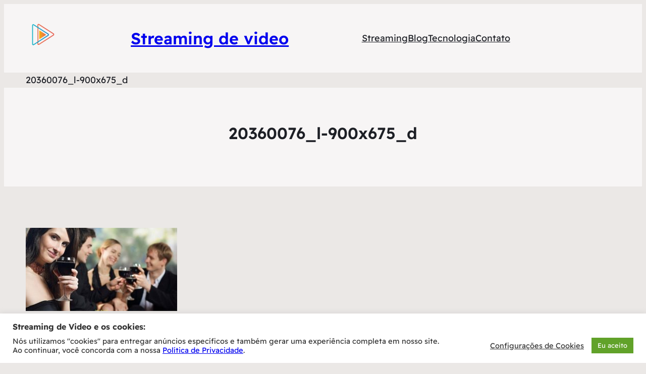

--- FILE ---
content_type: text/html; charset=utf-8
request_url: https://www.google.com/recaptcha/api2/anchor?ar=1&k=6LdiGT0rAAAAAP1kjJJS6wlFjqR4eti2uSN9DZJu&co=aHR0cHM6Ly9zdHJlYW1pbmdkZXZpZGVvLmNvbTo0NDM.&hl=en&v=PoyoqOPhxBO7pBk68S4YbpHZ&size=invisible&anchor-ms=20000&execute-ms=30000&cb=s349p5suejvp
body_size: 48721
content:
<!DOCTYPE HTML><html dir="ltr" lang="en"><head><meta http-equiv="Content-Type" content="text/html; charset=UTF-8">
<meta http-equiv="X-UA-Compatible" content="IE=edge">
<title>reCAPTCHA</title>
<style type="text/css">
/* cyrillic-ext */
@font-face {
  font-family: 'Roboto';
  font-style: normal;
  font-weight: 400;
  font-stretch: 100%;
  src: url(//fonts.gstatic.com/s/roboto/v48/KFO7CnqEu92Fr1ME7kSn66aGLdTylUAMa3GUBHMdazTgWw.woff2) format('woff2');
  unicode-range: U+0460-052F, U+1C80-1C8A, U+20B4, U+2DE0-2DFF, U+A640-A69F, U+FE2E-FE2F;
}
/* cyrillic */
@font-face {
  font-family: 'Roboto';
  font-style: normal;
  font-weight: 400;
  font-stretch: 100%;
  src: url(//fonts.gstatic.com/s/roboto/v48/KFO7CnqEu92Fr1ME7kSn66aGLdTylUAMa3iUBHMdazTgWw.woff2) format('woff2');
  unicode-range: U+0301, U+0400-045F, U+0490-0491, U+04B0-04B1, U+2116;
}
/* greek-ext */
@font-face {
  font-family: 'Roboto';
  font-style: normal;
  font-weight: 400;
  font-stretch: 100%;
  src: url(//fonts.gstatic.com/s/roboto/v48/KFO7CnqEu92Fr1ME7kSn66aGLdTylUAMa3CUBHMdazTgWw.woff2) format('woff2');
  unicode-range: U+1F00-1FFF;
}
/* greek */
@font-face {
  font-family: 'Roboto';
  font-style: normal;
  font-weight: 400;
  font-stretch: 100%;
  src: url(//fonts.gstatic.com/s/roboto/v48/KFO7CnqEu92Fr1ME7kSn66aGLdTylUAMa3-UBHMdazTgWw.woff2) format('woff2');
  unicode-range: U+0370-0377, U+037A-037F, U+0384-038A, U+038C, U+038E-03A1, U+03A3-03FF;
}
/* math */
@font-face {
  font-family: 'Roboto';
  font-style: normal;
  font-weight: 400;
  font-stretch: 100%;
  src: url(//fonts.gstatic.com/s/roboto/v48/KFO7CnqEu92Fr1ME7kSn66aGLdTylUAMawCUBHMdazTgWw.woff2) format('woff2');
  unicode-range: U+0302-0303, U+0305, U+0307-0308, U+0310, U+0312, U+0315, U+031A, U+0326-0327, U+032C, U+032F-0330, U+0332-0333, U+0338, U+033A, U+0346, U+034D, U+0391-03A1, U+03A3-03A9, U+03B1-03C9, U+03D1, U+03D5-03D6, U+03F0-03F1, U+03F4-03F5, U+2016-2017, U+2034-2038, U+203C, U+2040, U+2043, U+2047, U+2050, U+2057, U+205F, U+2070-2071, U+2074-208E, U+2090-209C, U+20D0-20DC, U+20E1, U+20E5-20EF, U+2100-2112, U+2114-2115, U+2117-2121, U+2123-214F, U+2190, U+2192, U+2194-21AE, U+21B0-21E5, U+21F1-21F2, U+21F4-2211, U+2213-2214, U+2216-22FF, U+2308-230B, U+2310, U+2319, U+231C-2321, U+2336-237A, U+237C, U+2395, U+239B-23B7, U+23D0, U+23DC-23E1, U+2474-2475, U+25AF, U+25B3, U+25B7, U+25BD, U+25C1, U+25CA, U+25CC, U+25FB, U+266D-266F, U+27C0-27FF, U+2900-2AFF, U+2B0E-2B11, U+2B30-2B4C, U+2BFE, U+3030, U+FF5B, U+FF5D, U+1D400-1D7FF, U+1EE00-1EEFF;
}
/* symbols */
@font-face {
  font-family: 'Roboto';
  font-style: normal;
  font-weight: 400;
  font-stretch: 100%;
  src: url(//fonts.gstatic.com/s/roboto/v48/KFO7CnqEu92Fr1ME7kSn66aGLdTylUAMaxKUBHMdazTgWw.woff2) format('woff2');
  unicode-range: U+0001-000C, U+000E-001F, U+007F-009F, U+20DD-20E0, U+20E2-20E4, U+2150-218F, U+2190, U+2192, U+2194-2199, U+21AF, U+21E6-21F0, U+21F3, U+2218-2219, U+2299, U+22C4-22C6, U+2300-243F, U+2440-244A, U+2460-24FF, U+25A0-27BF, U+2800-28FF, U+2921-2922, U+2981, U+29BF, U+29EB, U+2B00-2BFF, U+4DC0-4DFF, U+FFF9-FFFB, U+10140-1018E, U+10190-1019C, U+101A0, U+101D0-101FD, U+102E0-102FB, U+10E60-10E7E, U+1D2C0-1D2D3, U+1D2E0-1D37F, U+1F000-1F0FF, U+1F100-1F1AD, U+1F1E6-1F1FF, U+1F30D-1F30F, U+1F315, U+1F31C, U+1F31E, U+1F320-1F32C, U+1F336, U+1F378, U+1F37D, U+1F382, U+1F393-1F39F, U+1F3A7-1F3A8, U+1F3AC-1F3AF, U+1F3C2, U+1F3C4-1F3C6, U+1F3CA-1F3CE, U+1F3D4-1F3E0, U+1F3ED, U+1F3F1-1F3F3, U+1F3F5-1F3F7, U+1F408, U+1F415, U+1F41F, U+1F426, U+1F43F, U+1F441-1F442, U+1F444, U+1F446-1F449, U+1F44C-1F44E, U+1F453, U+1F46A, U+1F47D, U+1F4A3, U+1F4B0, U+1F4B3, U+1F4B9, U+1F4BB, U+1F4BF, U+1F4C8-1F4CB, U+1F4D6, U+1F4DA, U+1F4DF, U+1F4E3-1F4E6, U+1F4EA-1F4ED, U+1F4F7, U+1F4F9-1F4FB, U+1F4FD-1F4FE, U+1F503, U+1F507-1F50B, U+1F50D, U+1F512-1F513, U+1F53E-1F54A, U+1F54F-1F5FA, U+1F610, U+1F650-1F67F, U+1F687, U+1F68D, U+1F691, U+1F694, U+1F698, U+1F6AD, U+1F6B2, U+1F6B9-1F6BA, U+1F6BC, U+1F6C6-1F6CF, U+1F6D3-1F6D7, U+1F6E0-1F6EA, U+1F6F0-1F6F3, U+1F6F7-1F6FC, U+1F700-1F7FF, U+1F800-1F80B, U+1F810-1F847, U+1F850-1F859, U+1F860-1F887, U+1F890-1F8AD, U+1F8B0-1F8BB, U+1F8C0-1F8C1, U+1F900-1F90B, U+1F93B, U+1F946, U+1F984, U+1F996, U+1F9E9, U+1FA00-1FA6F, U+1FA70-1FA7C, U+1FA80-1FA89, U+1FA8F-1FAC6, U+1FACE-1FADC, U+1FADF-1FAE9, U+1FAF0-1FAF8, U+1FB00-1FBFF;
}
/* vietnamese */
@font-face {
  font-family: 'Roboto';
  font-style: normal;
  font-weight: 400;
  font-stretch: 100%;
  src: url(//fonts.gstatic.com/s/roboto/v48/KFO7CnqEu92Fr1ME7kSn66aGLdTylUAMa3OUBHMdazTgWw.woff2) format('woff2');
  unicode-range: U+0102-0103, U+0110-0111, U+0128-0129, U+0168-0169, U+01A0-01A1, U+01AF-01B0, U+0300-0301, U+0303-0304, U+0308-0309, U+0323, U+0329, U+1EA0-1EF9, U+20AB;
}
/* latin-ext */
@font-face {
  font-family: 'Roboto';
  font-style: normal;
  font-weight: 400;
  font-stretch: 100%;
  src: url(//fonts.gstatic.com/s/roboto/v48/KFO7CnqEu92Fr1ME7kSn66aGLdTylUAMa3KUBHMdazTgWw.woff2) format('woff2');
  unicode-range: U+0100-02BA, U+02BD-02C5, U+02C7-02CC, U+02CE-02D7, U+02DD-02FF, U+0304, U+0308, U+0329, U+1D00-1DBF, U+1E00-1E9F, U+1EF2-1EFF, U+2020, U+20A0-20AB, U+20AD-20C0, U+2113, U+2C60-2C7F, U+A720-A7FF;
}
/* latin */
@font-face {
  font-family: 'Roboto';
  font-style: normal;
  font-weight: 400;
  font-stretch: 100%;
  src: url(//fonts.gstatic.com/s/roboto/v48/KFO7CnqEu92Fr1ME7kSn66aGLdTylUAMa3yUBHMdazQ.woff2) format('woff2');
  unicode-range: U+0000-00FF, U+0131, U+0152-0153, U+02BB-02BC, U+02C6, U+02DA, U+02DC, U+0304, U+0308, U+0329, U+2000-206F, U+20AC, U+2122, U+2191, U+2193, U+2212, U+2215, U+FEFF, U+FFFD;
}
/* cyrillic-ext */
@font-face {
  font-family: 'Roboto';
  font-style: normal;
  font-weight: 500;
  font-stretch: 100%;
  src: url(//fonts.gstatic.com/s/roboto/v48/KFO7CnqEu92Fr1ME7kSn66aGLdTylUAMa3GUBHMdazTgWw.woff2) format('woff2');
  unicode-range: U+0460-052F, U+1C80-1C8A, U+20B4, U+2DE0-2DFF, U+A640-A69F, U+FE2E-FE2F;
}
/* cyrillic */
@font-face {
  font-family: 'Roboto';
  font-style: normal;
  font-weight: 500;
  font-stretch: 100%;
  src: url(//fonts.gstatic.com/s/roboto/v48/KFO7CnqEu92Fr1ME7kSn66aGLdTylUAMa3iUBHMdazTgWw.woff2) format('woff2');
  unicode-range: U+0301, U+0400-045F, U+0490-0491, U+04B0-04B1, U+2116;
}
/* greek-ext */
@font-face {
  font-family: 'Roboto';
  font-style: normal;
  font-weight: 500;
  font-stretch: 100%;
  src: url(//fonts.gstatic.com/s/roboto/v48/KFO7CnqEu92Fr1ME7kSn66aGLdTylUAMa3CUBHMdazTgWw.woff2) format('woff2');
  unicode-range: U+1F00-1FFF;
}
/* greek */
@font-face {
  font-family: 'Roboto';
  font-style: normal;
  font-weight: 500;
  font-stretch: 100%;
  src: url(//fonts.gstatic.com/s/roboto/v48/KFO7CnqEu92Fr1ME7kSn66aGLdTylUAMa3-UBHMdazTgWw.woff2) format('woff2');
  unicode-range: U+0370-0377, U+037A-037F, U+0384-038A, U+038C, U+038E-03A1, U+03A3-03FF;
}
/* math */
@font-face {
  font-family: 'Roboto';
  font-style: normal;
  font-weight: 500;
  font-stretch: 100%;
  src: url(//fonts.gstatic.com/s/roboto/v48/KFO7CnqEu92Fr1ME7kSn66aGLdTylUAMawCUBHMdazTgWw.woff2) format('woff2');
  unicode-range: U+0302-0303, U+0305, U+0307-0308, U+0310, U+0312, U+0315, U+031A, U+0326-0327, U+032C, U+032F-0330, U+0332-0333, U+0338, U+033A, U+0346, U+034D, U+0391-03A1, U+03A3-03A9, U+03B1-03C9, U+03D1, U+03D5-03D6, U+03F0-03F1, U+03F4-03F5, U+2016-2017, U+2034-2038, U+203C, U+2040, U+2043, U+2047, U+2050, U+2057, U+205F, U+2070-2071, U+2074-208E, U+2090-209C, U+20D0-20DC, U+20E1, U+20E5-20EF, U+2100-2112, U+2114-2115, U+2117-2121, U+2123-214F, U+2190, U+2192, U+2194-21AE, U+21B0-21E5, U+21F1-21F2, U+21F4-2211, U+2213-2214, U+2216-22FF, U+2308-230B, U+2310, U+2319, U+231C-2321, U+2336-237A, U+237C, U+2395, U+239B-23B7, U+23D0, U+23DC-23E1, U+2474-2475, U+25AF, U+25B3, U+25B7, U+25BD, U+25C1, U+25CA, U+25CC, U+25FB, U+266D-266F, U+27C0-27FF, U+2900-2AFF, U+2B0E-2B11, U+2B30-2B4C, U+2BFE, U+3030, U+FF5B, U+FF5D, U+1D400-1D7FF, U+1EE00-1EEFF;
}
/* symbols */
@font-face {
  font-family: 'Roboto';
  font-style: normal;
  font-weight: 500;
  font-stretch: 100%;
  src: url(//fonts.gstatic.com/s/roboto/v48/KFO7CnqEu92Fr1ME7kSn66aGLdTylUAMaxKUBHMdazTgWw.woff2) format('woff2');
  unicode-range: U+0001-000C, U+000E-001F, U+007F-009F, U+20DD-20E0, U+20E2-20E4, U+2150-218F, U+2190, U+2192, U+2194-2199, U+21AF, U+21E6-21F0, U+21F3, U+2218-2219, U+2299, U+22C4-22C6, U+2300-243F, U+2440-244A, U+2460-24FF, U+25A0-27BF, U+2800-28FF, U+2921-2922, U+2981, U+29BF, U+29EB, U+2B00-2BFF, U+4DC0-4DFF, U+FFF9-FFFB, U+10140-1018E, U+10190-1019C, U+101A0, U+101D0-101FD, U+102E0-102FB, U+10E60-10E7E, U+1D2C0-1D2D3, U+1D2E0-1D37F, U+1F000-1F0FF, U+1F100-1F1AD, U+1F1E6-1F1FF, U+1F30D-1F30F, U+1F315, U+1F31C, U+1F31E, U+1F320-1F32C, U+1F336, U+1F378, U+1F37D, U+1F382, U+1F393-1F39F, U+1F3A7-1F3A8, U+1F3AC-1F3AF, U+1F3C2, U+1F3C4-1F3C6, U+1F3CA-1F3CE, U+1F3D4-1F3E0, U+1F3ED, U+1F3F1-1F3F3, U+1F3F5-1F3F7, U+1F408, U+1F415, U+1F41F, U+1F426, U+1F43F, U+1F441-1F442, U+1F444, U+1F446-1F449, U+1F44C-1F44E, U+1F453, U+1F46A, U+1F47D, U+1F4A3, U+1F4B0, U+1F4B3, U+1F4B9, U+1F4BB, U+1F4BF, U+1F4C8-1F4CB, U+1F4D6, U+1F4DA, U+1F4DF, U+1F4E3-1F4E6, U+1F4EA-1F4ED, U+1F4F7, U+1F4F9-1F4FB, U+1F4FD-1F4FE, U+1F503, U+1F507-1F50B, U+1F50D, U+1F512-1F513, U+1F53E-1F54A, U+1F54F-1F5FA, U+1F610, U+1F650-1F67F, U+1F687, U+1F68D, U+1F691, U+1F694, U+1F698, U+1F6AD, U+1F6B2, U+1F6B9-1F6BA, U+1F6BC, U+1F6C6-1F6CF, U+1F6D3-1F6D7, U+1F6E0-1F6EA, U+1F6F0-1F6F3, U+1F6F7-1F6FC, U+1F700-1F7FF, U+1F800-1F80B, U+1F810-1F847, U+1F850-1F859, U+1F860-1F887, U+1F890-1F8AD, U+1F8B0-1F8BB, U+1F8C0-1F8C1, U+1F900-1F90B, U+1F93B, U+1F946, U+1F984, U+1F996, U+1F9E9, U+1FA00-1FA6F, U+1FA70-1FA7C, U+1FA80-1FA89, U+1FA8F-1FAC6, U+1FACE-1FADC, U+1FADF-1FAE9, U+1FAF0-1FAF8, U+1FB00-1FBFF;
}
/* vietnamese */
@font-face {
  font-family: 'Roboto';
  font-style: normal;
  font-weight: 500;
  font-stretch: 100%;
  src: url(//fonts.gstatic.com/s/roboto/v48/KFO7CnqEu92Fr1ME7kSn66aGLdTylUAMa3OUBHMdazTgWw.woff2) format('woff2');
  unicode-range: U+0102-0103, U+0110-0111, U+0128-0129, U+0168-0169, U+01A0-01A1, U+01AF-01B0, U+0300-0301, U+0303-0304, U+0308-0309, U+0323, U+0329, U+1EA0-1EF9, U+20AB;
}
/* latin-ext */
@font-face {
  font-family: 'Roboto';
  font-style: normal;
  font-weight: 500;
  font-stretch: 100%;
  src: url(//fonts.gstatic.com/s/roboto/v48/KFO7CnqEu92Fr1ME7kSn66aGLdTylUAMa3KUBHMdazTgWw.woff2) format('woff2');
  unicode-range: U+0100-02BA, U+02BD-02C5, U+02C7-02CC, U+02CE-02D7, U+02DD-02FF, U+0304, U+0308, U+0329, U+1D00-1DBF, U+1E00-1E9F, U+1EF2-1EFF, U+2020, U+20A0-20AB, U+20AD-20C0, U+2113, U+2C60-2C7F, U+A720-A7FF;
}
/* latin */
@font-face {
  font-family: 'Roboto';
  font-style: normal;
  font-weight: 500;
  font-stretch: 100%;
  src: url(//fonts.gstatic.com/s/roboto/v48/KFO7CnqEu92Fr1ME7kSn66aGLdTylUAMa3yUBHMdazQ.woff2) format('woff2');
  unicode-range: U+0000-00FF, U+0131, U+0152-0153, U+02BB-02BC, U+02C6, U+02DA, U+02DC, U+0304, U+0308, U+0329, U+2000-206F, U+20AC, U+2122, U+2191, U+2193, U+2212, U+2215, U+FEFF, U+FFFD;
}
/* cyrillic-ext */
@font-face {
  font-family: 'Roboto';
  font-style: normal;
  font-weight: 900;
  font-stretch: 100%;
  src: url(//fonts.gstatic.com/s/roboto/v48/KFO7CnqEu92Fr1ME7kSn66aGLdTylUAMa3GUBHMdazTgWw.woff2) format('woff2');
  unicode-range: U+0460-052F, U+1C80-1C8A, U+20B4, U+2DE0-2DFF, U+A640-A69F, U+FE2E-FE2F;
}
/* cyrillic */
@font-face {
  font-family: 'Roboto';
  font-style: normal;
  font-weight: 900;
  font-stretch: 100%;
  src: url(//fonts.gstatic.com/s/roboto/v48/KFO7CnqEu92Fr1ME7kSn66aGLdTylUAMa3iUBHMdazTgWw.woff2) format('woff2');
  unicode-range: U+0301, U+0400-045F, U+0490-0491, U+04B0-04B1, U+2116;
}
/* greek-ext */
@font-face {
  font-family: 'Roboto';
  font-style: normal;
  font-weight: 900;
  font-stretch: 100%;
  src: url(//fonts.gstatic.com/s/roboto/v48/KFO7CnqEu92Fr1ME7kSn66aGLdTylUAMa3CUBHMdazTgWw.woff2) format('woff2');
  unicode-range: U+1F00-1FFF;
}
/* greek */
@font-face {
  font-family: 'Roboto';
  font-style: normal;
  font-weight: 900;
  font-stretch: 100%;
  src: url(//fonts.gstatic.com/s/roboto/v48/KFO7CnqEu92Fr1ME7kSn66aGLdTylUAMa3-UBHMdazTgWw.woff2) format('woff2');
  unicode-range: U+0370-0377, U+037A-037F, U+0384-038A, U+038C, U+038E-03A1, U+03A3-03FF;
}
/* math */
@font-face {
  font-family: 'Roboto';
  font-style: normal;
  font-weight: 900;
  font-stretch: 100%;
  src: url(//fonts.gstatic.com/s/roboto/v48/KFO7CnqEu92Fr1ME7kSn66aGLdTylUAMawCUBHMdazTgWw.woff2) format('woff2');
  unicode-range: U+0302-0303, U+0305, U+0307-0308, U+0310, U+0312, U+0315, U+031A, U+0326-0327, U+032C, U+032F-0330, U+0332-0333, U+0338, U+033A, U+0346, U+034D, U+0391-03A1, U+03A3-03A9, U+03B1-03C9, U+03D1, U+03D5-03D6, U+03F0-03F1, U+03F4-03F5, U+2016-2017, U+2034-2038, U+203C, U+2040, U+2043, U+2047, U+2050, U+2057, U+205F, U+2070-2071, U+2074-208E, U+2090-209C, U+20D0-20DC, U+20E1, U+20E5-20EF, U+2100-2112, U+2114-2115, U+2117-2121, U+2123-214F, U+2190, U+2192, U+2194-21AE, U+21B0-21E5, U+21F1-21F2, U+21F4-2211, U+2213-2214, U+2216-22FF, U+2308-230B, U+2310, U+2319, U+231C-2321, U+2336-237A, U+237C, U+2395, U+239B-23B7, U+23D0, U+23DC-23E1, U+2474-2475, U+25AF, U+25B3, U+25B7, U+25BD, U+25C1, U+25CA, U+25CC, U+25FB, U+266D-266F, U+27C0-27FF, U+2900-2AFF, U+2B0E-2B11, U+2B30-2B4C, U+2BFE, U+3030, U+FF5B, U+FF5D, U+1D400-1D7FF, U+1EE00-1EEFF;
}
/* symbols */
@font-face {
  font-family: 'Roboto';
  font-style: normal;
  font-weight: 900;
  font-stretch: 100%;
  src: url(//fonts.gstatic.com/s/roboto/v48/KFO7CnqEu92Fr1ME7kSn66aGLdTylUAMaxKUBHMdazTgWw.woff2) format('woff2');
  unicode-range: U+0001-000C, U+000E-001F, U+007F-009F, U+20DD-20E0, U+20E2-20E4, U+2150-218F, U+2190, U+2192, U+2194-2199, U+21AF, U+21E6-21F0, U+21F3, U+2218-2219, U+2299, U+22C4-22C6, U+2300-243F, U+2440-244A, U+2460-24FF, U+25A0-27BF, U+2800-28FF, U+2921-2922, U+2981, U+29BF, U+29EB, U+2B00-2BFF, U+4DC0-4DFF, U+FFF9-FFFB, U+10140-1018E, U+10190-1019C, U+101A0, U+101D0-101FD, U+102E0-102FB, U+10E60-10E7E, U+1D2C0-1D2D3, U+1D2E0-1D37F, U+1F000-1F0FF, U+1F100-1F1AD, U+1F1E6-1F1FF, U+1F30D-1F30F, U+1F315, U+1F31C, U+1F31E, U+1F320-1F32C, U+1F336, U+1F378, U+1F37D, U+1F382, U+1F393-1F39F, U+1F3A7-1F3A8, U+1F3AC-1F3AF, U+1F3C2, U+1F3C4-1F3C6, U+1F3CA-1F3CE, U+1F3D4-1F3E0, U+1F3ED, U+1F3F1-1F3F3, U+1F3F5-1F3F7, U+1F408, U+1F415, U+1F41F, U+1F426, U+1F43F, U+1F441-1F442, U+1F444, U+1F446-1F449, U+1F44C-1F44E, U+1F453, U+1F46A, U+1F47D, U+1F4A3, U+1F4B0, U+1F4B3, U+1F4B9, U+1F4BB, U+1F4BF, U+1F4C8-1F4CB, U+1F4D6, U+1F4DA, U+1F4DF, U+1F4E3-1F4E6, U+1F4EA-1F4ED, U+1F4F7, U+1F4F9-1F4FB, U+1F4FD-1F4FE, U+1F503, U+1F507-1F50B, U+1F50D, U+1F512-1F513, U+1F53E-1F54A, U+1F54F-1F5FA, U+1F610, U+1F650-1F67F, U+1F687, U+1F68D, U+1F691, U+1F694, U+1F698, U+1F6AD, U+1F6B2, U+1F6B9-1F6BA, U+1F6BC, U+1F6C6-1F6CF, U+1F6D3-1F6D7, U+1F6E0-1F6EA, U+1F6F0-1F6F3, U+1F6F7-1F6FC, U+1F700-1F7FF, U+1F800-1F80B, U+1F810-1F847, U+1F850-1F859, U+1F860-1F887, U+1F890-1F8AD, U+1F8B0-1F8BB, U+1F8C0-1F8C1, U+1F900-1F90B, U+1F93B, U+1F946, U+1F984, U+1F996, U+1F9E9, U+1FA00-1FA6F, U+1FA70-1FA7C, U+1FA80-1FA89, U+1FA8F-1FAC6, U+1FACE-1FADC, U+1FADF-1FAE9, U+1FAF0-1FAF8, U+1FB00-1FBFF;
}
/* vietnamese */
@font-face {
  font-family: 'Roboto';
  font-style: normal;
  font-weight: 900;
  font-stretch: 100%;
  src: url(//fonts.gstatic.com/s/roboto/v48/KFO7CnqEu92Fr1ME7kSn66aGLdTylUAMa3OUBHMdazTgWw.woff2) format('woff2');
  unicode-range: U+0102-0103, U+0110-0111, U+0128-0129, U+0168-0169, U+01A0-01A1, U+01AF-01B0, U+0300-0301, U+0303-0304, U+0308-0309, U+0323, U+0329, U+1EA0-1EF9, U+20AB;
}
/* latin-ext */
@font-face {
  font-family: 'Roboto';
  font-style: normal;
  font-weight: 900;
  font-stretch: 100%;
  src: url(//fonts.gstatic.com/s/roboto/v48/KFO7CnqEu92Fr1ME7kSn66aGLdTylUAMa3KUBHMdazTgWw.woff2) format('woff2');
  unicode-range: U+0100-02BA, U+02BD-02C5, U+02C7-02CC, U+02CE-02D7, U+02DD-02FF, U+0304, U+0308, U+0329, U+1D00-1DBF, U+1E00-1E9F, U+1EF2-1EFF, U+2020, U+20A0-20AB, U+20AD-20C0, U+2113, U+2C60-2C7F, U+A720-A7FF;
}
/* latin */
@font-face {
  font-family: 'Roboto';
  font-style: normal;
  font-weight: 900;
  font-stretch: 100%;
  src: url(//fonts.gstatic.com/s/roboto/v48/KFO7CnqEu92Fr1ME7kSn66aGLdTylUAMa3yUBHMdazQ.woff2) format('woff2');
  unicode-range: U+0000-00FF, U+0131, U+0152-0153, U+02BB-02BC, U+02C6, U+02DA, U+02DC, U+0304, U+0308, U+0329, U+2000-206F, U+20AC, U+2122, U+2191, U+2193, U+2212, U+2215, U+FEFF, U+FFFD;
}

</style>
<link rel="stylesheet" type="text/css" href="https://www.gstatic.com/recaptcha/releases/PoyoqOPhxBO7pBk68S4YbpHZ/styles__ltr.css">
<script nonce="dAkkX7U2O_IPxQbrb_pRYA" type="text/javascript">window['__recaptcha_api'] = 'https://www.google.com/recaptcha/api2/';</script>
<script type="text/javascript" src="https://www.gstatic.com/recaptcha/releases/PoyoqOPhxBO7pBk68S4YbpHZ/recaptcha__en.js" nonce="dAkkX7U2O_IPxQbrb_pRYA">
      
    </script></head>
<body><div id="rc-anchor-alert" class="rc-anchor-alert"></div>
<input type="hidden" id="recaptcha-token" value="[base64]">
<script type="text/javascript" nonce="dAkkX7U2O_IPxQbrb_pRYA">
      recaptcha.anchor.Main.init("[\x22ainput\x22,[\x22bgdata\x22,\x22\x22,\[base64]/[base64]/[base64]/[base64]/[base64]/[base64]/KGcoTywyNTMsTy5PKSxVRyhPLEMpKTpnKE8sMjUzLEMpLE8pKSxsKSksTykpfSxieT1mdW5jdGlvbihDLE8sdSxsKXtmb3IobD0odT1SKEMpLDApO08+MDtPLS0pbD1sPDw4fFooQyk7ZyhDLHUsbCl9LFVHPWZ1bmN0aW9uKEMsTyl7Qy5pLmxlbmd0aD4xMDQ/[base64]/[base64]/[base64]/[base64]/[base64]/[base64]/[base64]\\u003d\x22,\[base64]\\u003d\\u003d\x22,\x22wogIGsKidMKPX1Anw4PCl8K1bMOlazQgUMOwacOWwoLCozc8YhZiw7N0wpfCgcK1w5k5AsOnIMOHw6IMw6TCjsOcwrxUdMOZXMOrH3zCksKrw6wUw4l9KmhYYMKhwq4yw7Y1wpcAd8KxwpkMwolbP8ONC8O3w68hwq7CtnvCgcK/w43DpMOdKAoxfMOJdznCucKOwr5hwrPCmsOzGMKzwoDCqsODwq0dWsKBw7MIWTPDnA0YcsKOw6PDvcOlw543Q3HDgCXDicONb2rDnT5/bsKVLF3DkcOEX8O5D8OrwqZ6FcOtw5HCrcOQwoHDog57MAfDlQUJw75Ww7AZTsKCwq3Ct8Kmw6gEw5TCtSgpw5rCjcKAwrTDqmAwwopBwpduMcK7w4fChyDCl1PCtMOBQcKaw7HDvcK/[base64]/[base64]/DoBAGwrXDssOzw6Ipw7LDp8OTBcOBDi1JwrjCqy/[base64]/DiyoNwr99wo1ewqlCwrLDl2bDv3rCg2VPw6zCm8OxwpnDmXXCqsOlw7XDgEHCjRLCsSfDksOLYFjDnhLDn8OUwo/ClcKHCsK1S8KEMcKENMOaw7HCqsOpwqPClUYJABUdZ0Z3XsOeLsOyw7LDgMObwqdlwoHDm1Y5A8KARRRBDsOEU3Nbw6IFwqMKLMK+UcOZKMOEUcOrF8Kcw6E/Yi7DvcOLw4kNSsKHwqhbw7XCvXHChsOlw47DgsKJwo7DrsOhw5Q9wrhzIsOTwrdDUiPCucO/GsKjwoszwpLClnbCtcKtw63DlgfClsKJfg4KwprDqic7aQlNSTpiSxhEw7nDkF1bKcOABcKvDR41S8Kyw4TDq3EXaHLChSxFQz81E0vDs1DDiCTCoyjCgsKfJMOkQcKvI8OhbcOPSD4rMC1PTsKOIlQkw5rCusOHR8KDwoNew7sjw6/[base64]/CjMOpYsOXCsO2HxTDmnocw7JKw6vCpcKoOsKOw4/DlQxAwrbCnsOqwpcJRB7Cm8KQWcOswqbDol3DqRhvwpcGw78Zw40xeCjChkpSwpDCqMKrc8KAOkvCn8Kiwocnw67DvQh1wqhleCrDpEDClnw/wocbwrojwptdSyHCtcOlw6phbE1xDlwaZwFyeMOyIAQmw5kPw4bChcOdw4c/NEwBw6sVJn1XwrfCvcK1LHTDkApfS8KUFHZce8KYw6fDocOzw7gFGsKvKW9iPcOZc8Orwp9hdcKNU2bDvsKPw77CkcOmJcOqFB7CgcKjwqTDvDPCosOdw45Bw79TwpnDnMKXwponFDdTSsKZw7UOw4nCpAw8wogIdMOjw7Mswr0oUsOkfMKaw4DDkMK/acOdwohXwqHDosK/[base64]/woEVUcONw7PClkPDhMOyw7sDwozCmkPDkjIWbRTCpXEafsKyHcKACcOwUMO7PcOwamrDlsK3F8OOw7PDqsK/[base64]/CvMKlC0dHwqTDm8Ozdxs3w7l7S8OMwpvDk8Opwpk7wopIw7/Cu8OKP8KxNT8DHcOzw6c6wrXCt8KhVcOKwpfDrQLDhsKGTsKKcsK0w6xow4DDii4lw5/Dk8OMwojDl1HCtMO8QMKfKFRgGhg+fzFDw4VTQ8KNCMOEw6XCisOhwrDDgQPDrsKcDEvDpHrCmsOBwpJIHjwQwqtCwoNgw4/CosKKw5jDi8KSIMO7EWZHw6sowp8PwpYqw7/DmsKGLRzCqsOQPmbCkGrDoy/Dt8OkwpTCg8OvUcKEScO5w5kdNMOLLcK8w7w3Yl7DhWXCm8Ofw57Dm0Q+JcKxw5o+aWAfb20uw5fCm0fCuX4ANEfDtX7Dm8Kpw4XDt8Ojw7DCkl5LwqvDi3fDr8OLw4LDgl9Hw6lsL8OYw5TCp0Y2wpPDhMOUw51XwonDn17Djn/DjmrCssOfwonDgzTDqsOSIsKNZCPCs8OiT8KLBVJVaMKlZ8KRw5XDjcKEdsKCwqzCk8KYdcOFw6tZw4bDlMKew4d2C2zCrMKnw4tSZMKeeHrDncKpFhrCgB0re8OSPX3Duio+WsOJC8OgfcKPVGw/f0gbw6bCjkIpwqMoBMOZw6XCksKyw7Vhw5VBwprDpMOhCsOdwp82di7CvMO6GsOZw4hPw4wCwpHCsMOLwokMwqTDisKdw6Znw5LDqcK3w4zCmcK9w61+BHXDvMO/LMOxwpTDg3JrwoHDkXRNw60Lw50OccKHw4YFwq9rw7HCoU1zwqLCm8O3UlTCqhA0CTctw6BxbsO/[base64]/[base64]/Cggc0fcK7MRRuWmTDgMKuDDMYwobCiMKqB8OSw5XCggQLR8KYY8KFwr3CsGwRRljCsSYLSsO5F8K8w4V4KzjCpMO8EnI0W1t/WhkYGsOnAT7Dl27Dv2sXwrTDrnB8w71Uwo3CmkXDo3NOJmbDpMOAGGHDiG8yw6TDnDDCocO+T8O5HQF/wrTDvnrCvWlwwrvCpMKRAsOWEMODwqTDisOfWndvGEPCt8OpNynDm8KTFsKKWsKUUBPCn2R5w4jDtD/CnVbDkmIGw7fDncKEw43Djn5VGsOUw4sSLAgRwrp/w5oGOcOLw4YvwpwoLkd+wpFMVcKfw5zCg8Oew6gwCsKKw4XDjsO4wp58EX/[base64]/DvEojwoE7w7sReVI8fcKvw6Nrw6dHe8KWw7IOG8K4BMKaFgrDscOfaQYSw6TCgMO6JAsAFRzDjMOtw6pJIB4Ww7AYwovDusKBdsKjw4Axw4fClGnClsO3w4HDl8KgWcKafMK5w6TCmcKrRMKAN8O1wozDtGPDln/CthFOCzbCusOXwonDk2nCg8Oxw5wGwrfCtk8BwoTDsCIXRcKTJ1LDth3DkQ3CkBrCpsK5w7sGbsKva8OED8K3ecOjwqjCkMKJw7hDw4ldw6I4TG/DpDXDmcONRcO3w4AGw5TDt0rDtcOqKUMSMMOmG8KzFWzCgcOnEx8AZMK/wqUNMFvDuQpPwodFKMK4ECR0w4nDt13ClcOIwoFuOcOvwofCqlE3w4VjcMO+LRzCn2vDrF8MbRXCtMOQw5/CiD8HO1gQP8KRwpcrwrRyw4vDqWoQLSrCpCTDnsKmayzDlsOtwphuw7Qxwo4Wwql8WMKXRFxfbsOIwq3CtHY+w6TDr8O0wpV3csKxBMOGw51LwonCng3Ck8KGw5/Cg8Kawr9gw4TDjsKVc0RIw6vCqcK1w64eacOMRx8Vw6knTE7Ck8OHw6hAAcOsaD0Mw7/Dp1A/TTYrLsOrwpbDl0pew5snV8KjAMOYw47DiHnDkHPCuMObV8K2SDvCvsKcwovCiHE2wrdVw64/KMKRwpUjdxDCuU9+cTNQRsKgwrvCq3swUVoxwrHCq8KMcMOlwoPDoCDDmEjCsMOTwq0mSXF3w5c6CMKOGcOFwpTDigcvV8KewrZlQ8OgwqfDjAHDi0jDnmo9csOrw74/[base64]/DmsO0wqAwfXfCtcK6SjJUwqslwoAXw6rDn8KnagFswprCg8KpwrQ2FXjDkMOVw57CgWBHw43DlMKsGUVzXcOHC8O0w6HDsgXDhsOOwrHCusOfFcOcQMOmBcKRw4/DtFLDtHcHwp7CoFUTEzx+wqIVVG0mwqHCg0nDscKRMMOQd8KMbMONwrHClcKdasO3wq7Co8OSYMKyw6PDn8KaEz3DjyzDgyfDiQhgdQsbwrjDnC7Cu8OCw6PCsMOrwrZiNcKOwpVHEDd/woZ5w4N1wrXDu10MwqbCrBMpMcO0wpHCsMKzcU/ClsOeJMOKHsKBMBkARnDCtcKQecOGwoN7w4vCmBoowo4yw4vCkcKwdnpESC4bwqHDkV/CpUXCngzDm8OGM8Ogw7PCqgLDj8KCWzzDrEdAw7ICGsKRwqvDvsKaFsKcwovDu8KhGSLDnUXCjB/Dp1fDgDFzw4YSRcKjXcKKw6p9TMKVwpTDusKQw4g7J2rDlMOhJGdBL8O3ZcOoVjnCjEjChsONw5AANl3CmABNwpJeN8OHa01VwqfCocORB8O2wrzCml4HUcKuV1sZacKTZT/ChMK/SW/DmMKpwoxcTsK5w7LDucOpE1IlRAnDp3k7f8KfRDjCpMO1wqXDjMOgPMKpw4tDScKWXsK3fEEzDB7DnAl5w6MAwoDDq8KGF8OST8OuAnp0J0XCvSQpwoPDo0vDhjxPcWguw55Xc8KRw6BbVVfClcOyZcOvZcOiF8KLAFd8Yx/DlVPDpsOaUMK0YMOow4XCsB7Cn8KrUC0KLHTCh8K/UzUTMjU2YcKJw5TDkgjCkGXDoR4UwqsewqDDnQfComphWcOUwq7DqBvDvsKabzDCnC1NwpPDjsOBw5U9wrs1XcK7wofDi8OCK1lUdBnCjScbwrA/woUfMcOKw5HDpcO4w7wCw58EBTwHa0vCj8KpDRLDhsO/[base64]/wrHCgMOUw51tQSPCgMOhwq4nGsKTawQWDsKMPGJKw65hL8OaVDBOV8OSwpp8FcKPXDXCn2wFw4Vfw47DjsKmw77Cql3CiMK4NsKSwpbCk8KLWCrDl8K+wobCpCrCsWI4w6bDhh5fw7RIYjrCoMKYwpXDp2TCj3DDgsONwqhpw5o/w6U0wqYKwp3Dtj4eX8OKSsOBw57CoGFfwrl+wrUDF8OhwqjCvg/[base64]/DoMOlwpYmwqlJwrkWw7HDnMKhwoTDpVLCvG5/w61UXMOCUETDosK+N8OOFFXDsg8twq7ConrCrcKgw6LCrHhpICTCh8O2w7hVesKlwqNhwqHCryfDgC1Qw4Ibw41/wrbDvipsw4oFO8KXXVxvfB7DscOiSg3CnMO/[base64]/WgzCllTCnsOnw4vDuSDCpxs+w5otF3jDhcKXw5zDh8O0R03Diz/Dg8Kvw6bDhHo3W8Kzw45Iw5/DkTnDo8K4wqkywpcWdXvDjU0kTR/[base64]/[base64]/FmBRw4XDmcKwwpF6DHrCkzXCkX7DtnNiFBfDqRLCgsKmZsOuwr8zVhQnw4w2FnXCgD1TISASAD9rGSsWwrkNw6Z5w5BAIcKaCcOiU23CrCh+IzLCl8OYwqrDl8ONwp19c8OoNR3CqHfDrmV/[base64]/[base64]/Drm8KHMKsw5jDq8KoNAUaDm/Cg8OCW3TDmsOxcsKtwonCmRUlDcKnwql6BsOEw7wCVsKBVcOGbksjw7bCksO8wp3Dllg3woYGwrfCrQPCr8KGPgQyw4R7w5AVXBfCo8K0URHClmg4wrBfw5ghY8OMSBc/w4LChcKYFMKLwpZLw7JMLDEtShzDlXcSAMOmWT3DusOzQsKaCk1KBsKfCMOmwp/CmwPDucOGw6V2w4RIeWRYw6PCtCE/[base64]/Do8OOYQd5w6LDvsOfwoxlw7fCn8O4w47Dr8K0InvDomDChk/DlXfCg8KtPW7DvWknZsOfw4g1DMOfWMOfwo4Zw5DDpUbDjz4Xw4XCh8OHw48mRsOpZzoFAMOOM3TChRbDhcOxUyc+XsKCezgCwrtoYmnDqmgeKSzDocOiwrQYaV3Cu0jCpW3DpGwXw4dUw5fDtsKpwqvClsKhw5rDkVTCucKKI1PCi8OafsK/w5I9SMKRQsOfwpYfw7A4Jz/DpA3DkncFZcKPQETCiRbDq1EraBRew4UFwoxkwpoJw5vDgEDDk8OXw4oAY8OJAULClxURw77ClMO4WWVVdMO3GcOdW1/DtcKPSidvw48ZFcKDcMKxH1pnL8Ogw4XDk0Bywrs9woTDknjCuDfCgD4LbmPCpcONwpzChMKVbhjCs8O5UC4kHWQVwo/CiMKrOsKKNSnCqcObFRVBeyQAw6xJccKJwofCnMOewoZEQMO+OjAJwpbChBVCdcKsw7PCn1k7RwFiw7LDpMOFKcOzw4TCpgp/R8K1RVLDtV3Cu1s0w4gqCcOVZcO3w6PDoWPDi1c+FsOYw7NsMcO3wrvDocKKwrg6G28Hw5PCtsOiRVNwDBzDkhI/ScKbVMKaBAB2w7zDjl7DscKEeMK2asOiM8KKb8KSdcK0wp91wos4OQLClVgADEfCkQ7DvAxSw5I8NnNmSzlZaC/Cg8OOWcO7H8OCw4XDmQHDuD/CrcO0w5rDonIWwpPCo8OPw4hdIsKqMsK6w6jDpDzCqFPDlTAIQcKobk3DghtxF8Krw6QSw6l7OcK6eBFgw77ChH9FZho1w6DDicKePG/CicOTw5jCj8OCw4oEX1Z/wonCvcK9w4RHIsKDw7zDocK/KMK4w5fCuMK7wqzDrEQwM8Ojwod9w6cUFsO4wprCv8KqNSzDncOrXCXCpsKPOzDCicKcwobCr2rDkBjCr8Ovwq1kw6LCgcOaKWPDtxbCqXnDnsOZwqfDkFPDjmkNwqQYP8O8e8Oew4LCpjDDvh/DmR7DtgpqGnlXwrAEwqvChwIsbsOUIcOFw6lOezgUwrxGRXTDlgTDncO1wr/Dl8K1woQIwpd4w74MbMO/woQCwoLDkMOew7Mrw7XCn8KZeMO1W8O7HcO2HjY/wpQ3w59gecO1wosgQC/DksK+I8KqTyPCo8OMwp/DhizCncKmw6UPwrY5wpokw7LCoygnAsKEbn9QK8KSw5lYNDYEwpfChT7ChRl8w6HDlmvDlU/CtGMAw6V/woDDnXgRBkrDiynCtcOow65Hw5M2H8Kcw6bDslHDmsO/wq53w5fDrcOlw47CuALDisKowrs4dsOpYA/[base64]/DocOgwqVgVsKLWxVgwqR+wrfCg8Osw5VsXV8TwqDDpMOdO8Otwo/CisOtwqFawpotHyJZPC3DiMKIZUbDusKAwo7CgmvDvBXCiMOzfsKKw7UEw7bCsUhsZAAxw7zCtSrCm8KBw5XCt0cvwp8gw7liTMOiwpvDs8OHEMKiwpNnwqsmw5AJTHB0ABbCuHvDt3PDhMOeNsKUHgcqw7BQN8OqLRJVw7nDg8KdSGrCosKkGWBOfsKcVsODBU/Drj9Iw4ZpKmnDiAFRSWrCp8KwAcOxw4HDuncpw4QOw7EZwqTDqxcAworCocK6w5NhwpnDssKyw6tRfMOfwpzCvB0iYcO4HMOlBUc/w5JASRHCgsKnfsK/wqQOZsKVHyTDll7Ck8KQwrfCs8KGwqp7DsKkfsKfwq7DicOBw6hOw5/[base64]/WH7DpMKfd8OfIMORFzZaFcOLacKfBmRrKwvDhMOGw4dGYsOoQxM0Imglw4jCl8OGckvChDXDjQPDtAnCm8KpwqIaI8KOwp/Cv3DCs8OFUBDDvQtHcBJiFcO5LsK7cgLDiRECw40+AwjDtcKRw47DkMORKV1Zw5LDk1wRaA/CuMOnwrvCocOGwp3Do8OUw5DCgsOLwodqMGTDrMOJaHAyCcK/w5YIw4PChMKKw5rCvRXDkcKYwo3CrcKkwpwAYcKbBHDDkcO1QMKHa8Ojw5/DszxwwolJwr0qS8ODVBrDl8K3wr/CjTnCuMKOwojCoMOpEiANw4jDocKmwpzDiHF+w4Ncb8KOw7sjO8OlwqV/wqF6SnBGIWjDqCJDRn4Rw4Z4wprCpcK3wq3DvVZHwo1qwpYrEGlwwpLDvsO/d8O7f8KWKsKoSm9Bwrljw5DDm3vCjSnCqVstJ8KAwqZtIsOrwpFZwqDDqHTDoF0nwo/DosKLw5LDiMO2DMOBw4jDosKOwqw2R8KcaxFawpXCl8KOwpvDhWoFJBI9EsKbDEzCq8K1aQ/DkMK6w6/Dm8Kgw6jClsObDcOew53Du8KgQcKbRMKowqMGAkvCg21PLsKEw6vDisKWc8OdXcOcw4UbEU/CjSnDnxVgfQN9WgV3I3shwrJdw5spwqbClsKbM8KDwpLDnWVvWVUcXcKxVQjDvsKLw4TDkMK+aVHCocOaCCnDocKoDiXDvRFmwq7CsHIywp7DsTplNEnCmMOJUCpeSiVXwrnDkW1QIhc6wqxvN8OSwqUXU8O3wosHw5ofXsOdwq/Dll0dwr/DiHfCnMOIWDrDusKlUsOLXcOZwqTDoMKEJkohw7DDuTpeNcKJwoAJSR3Drx8Yw41hGGdSw7XCgm8FwqrDgMOZDcKkwq7Cm3TDsHk/w4bDryJoLj9cA2zDiT1zEsOZRh3DmsOcwr9WbgFhwrc/wow/JGzCoMKMfHp6F0A5wqnCm8O0NgTCp2LDtkcKVcKMeMKQwoQWwo7CpcOTw7/Cu8O8w5pnPcKywp91GMK7wqvCtxvCgsO9wq3CvFldw43DmULCsibCrcOueivDgjhHw4nCqBolw7nDksKEw7TDoSnCgcO4w4cDwprDqHDCicKjKR8Bw5HDizrDgcKme8KrScK2ORzCmXpDT8ONU8OFBB7CvMO7w5NCWGPCtGp4QMK/w4HDmMKdW8OMP8OiFcKSw6HCuVPDlALDvMKiWMKCwpR0wr/DlBJAWR/DulHClAlIEH99woLDiHLCrsOjMxvCpcKmJMKxUsKlc0fCssK/w77DlcKXFSDCqG3Dr2I2w7vDvsKVw5zCi8Oiwod2Q1vCjsK4wosuB8Ocw6bCkhbDisOnwovDrGhbYcOtwqJ5JMKdwojCu1p2EVHDuHsHw7nDhMK3w4kAVDrCpQx4w6HCmHIDe23DuHtLSsOQwr5/[base64]/DizHCvQXDo8K8QSYuwqXCncONVjHDpsKDRcONwr8YacOSw6w2Q2cnWBYKwpTCt8O0XcKfw4PDu8OHVcOrw4ZLK8O/LkLCsGDDqTbCu8KRwpDCpBUbwpRlKsKdMsKXEMKzNsO8dxvDqsOWwo4EDBHDkAZ/[base64]/Cu8KyCifDr8KmVsO2AsKvBHPDpMOKwpzDqE4PdS3DlcKlX8OXwpUfQyjDrVtgwpnDvw/ComXDuMKKT8OJE1vDvDrCswPCm8Kcw63Ct8OOwqjDkgsPwo/[base64]/DhcOHQW5fw6ETwps8w6gaw6AaQcKKwrPCuj5eCMOSKMOrw4zCkMKeEzLDvnTDg8OjRcKKPF7Dp8O4wqrDgsKDRUbDkRwkwroXwpDCgGF9w4oqGwLDlMKyM8OVwp/[base64]/DpyPCkU/DumHDk13ChsOCw5LCpsK5w5ISw73DgXHDlsKoOQ9xw6QzwoDDvcOqwobChMOdwoxuwqTDscK7CnHCvGXDiH52DMOqR8OaAlEmMwzDtXI6w7oTwpHDt0o8wrk/w4xiKRPDtsKPw5/DmcOJEsOfH8OML0DDrVDDhUbCoMKBdkPCnsKYGgcGwofDoGHCtcK3wpHDoB3Cj2YBwppFDsOqSVB7wqo1IgDCuMKBwrtow40xeifDrFZ+wqIXwpnDsUvCoMKmw4JKCh7DsBjCisKjC8Kqw5t3w6AAD8Otw6fDmE/DpADDj8OzZMOAb2/DmAQNAcOQOVI7w4bCrMOcTR7DtcKLw6tDQg/DrMKzw7nDjsKkw4RRQl3CkRXDmMKkPCdWT8OeE8Omw43CqcK8RWgjwoUiw7XCisOIecKaAcKpwrAODxrDr0AUasOjw6VXw6LCtcODZ8K4wqrDhidCD3TDgMOew77DsxfChsOkbcOCdMOqfRPCtcOnwpjDtMOUwofDk8KnLRfDnj95wrocacK/Z8OVRBzDnHQmfD87wrPCjhULVBk/JMKtAsOcwqk4wodPe8KsIm/DmkXDscKteUPDhTN0GMKLw4XCtkfDusOlw4puWRDCjMODw5nDqUIQwqXDh1bDusO4w4nCsSbDmmfDj8Kow5NuBcO8Q8Oqw6w4GknCsRB1WsOiwoIFwp/DpUPDkXvDkcOZwrLDr2rClMO8w7HDn8KOSScXC8KZwqfCssOrTWbDh1PCvcKLd3rCrsKzdsOowrrDhlHDuMOYw43Coy5Qw4pYw7vCpMK2wpHDuzZTfmvCi33CocKqecKCLgRrAiYMdcKawqldwpTCnV8yw5ldwpVDLkJew4IyBy/[base64]/DgD1CJVxJw4Q4wp3DlsKTwrDCr09Ywq17w6bDuE3DmMOrwrcybsOjNRbChmkJWFfDgsOnI8KIwpBeAU3DlCI8bsOpw4jCpMKbw4XCosKzwqPCjsOTcQnCncKDacKcwq/ChwMeXsO1w6zCpsKPwqfClkTCj8OrMih9ZsOANcKvUS5OQ8OiPwfCgsKoEE47w4saWmlXwoLDg8Omw6fDosOebzdBwqAhw6o7w4bDsyopw5oqwqnCo8OtaMKCw77CqGTCs8KFP0wIX8KFw7/CiHs+STnDmjvDnXxQwpvDsMOCeB7DlgU0AMOWwqPDtEPDt8OFwphlwoNeMgAAB3hcw7bCr8KIwr5vT2XDvT3DqsOtwqjDvyjDrsOqAQbDj8KRFcKIU8Kfwo7CjCbCncKZw6vCnwfClMORw6bDusO3w4pVw5MDfcO1DgXCmMKDwpLCpXLCvMOKw4/DvHoaNsODwq/DihnCkSPCr8KyHRTCuh7CpsKKHXfCrnIIc8KgwpLDiyo5Xg3CjcKyw6pJfVcqwqHDnhjDi0pMDEFgw7LCqgYeR1xaPybClnJ/w5zDgHzCnwLDncKdwqDDri88wqBsdsOrworDk8KvwpTDvGc0w7Eaw7PDlMKDW0Rewo7DrMOWwpPClw7CrsOeORhcwo1/[base64]/VDhYw6QIwpdUJMKMTCvCnMOWw5vCqAc7AMOLwqM/[base64]/CrxsPw6B/wrLDqcO7BULChWwoCX7CusKpwrc1w7jCgCjDicO0w5XCr8OVIHoTwqVfw7EMNMOMf8KMw6DCjsOjw6rCsMOzw6ooRkXCuFdRK0huwrl9AMKxwqZbwohmwpzDpcO6aMOoWwHDh1/CmVnCssOnOmcIw7vDt8OuSWrCo0IWwrXDq8Ksw6bDhgoywqRgXWjDvsORwrRBwo9rwp0TwoDCqBnDhMOlXgjDnloOO3TDp8Oxw63CjMK6eAhdw7TDn8KuwrVww6VAw5dFYWTCow/DmMOTwqPDrsKUwqsPw5DCsVbChxVFw7zDh8ORV0Jpwo81w4DCqE0qXMOBVcOCd8ODScOuwr7DvEjDp8Orw7fDnlQVFMK7D8OXIEDDtC1wY8KudsK8wobDhnBCdhbDjMK/woPDnMK1wowyDx3DiCnCoVkdHVVrwqB4ScOqw4PDncKSwq7CuMOCw7HCmsK1bMKQw4ZQAsKfPlM+Y1rChsOhw4N/w5sKw7UHWcOCwrTDgQF2wqgaT1ZpwqUTw6dOG8K0X8O9w57Dj8Ohw7VLw4bCqsKrwrDDvMO/YSjCrR/DvU1gUjBvN0TCu8OPIsKvfcKfL8OTP8O2RcOLGsOywpTDsi0hGMKbfD4kwqfCuUTDkcKswpnDoSfCvg96w5onwrLDp14Iwo7Dp8K/w7PCtjzDvVLDj2bCq1QUw6vCvE0RN8KPaDLDksOICcKEw6jCqw0XWMKAHUHCuUfCphAlw6ppw6LCrxbDhnvDmW/CrWlXTcOsGMKlIMOpWHLDr8O4wrlewofCicOTwonCjMONwpTCmcOLw6jDv8Osw6YibFBtbXPCvcOMSTtewrsSw5g/wrXCvxnDvMO9Dn3DtSTColDCk114aTPDnjFfaTcrwpU6wqYZZSvCvcOHw7fDqsK3DxF2wpFtFMKrw5Y5wppEX8KCwonCmVYUw7BRwojDnhRywpRfwonDqnTDv1jCtMO1w4jCmcKWEcORwoLDiH4Gwq08wp5/wqMQb8Ofw78WK39zFFrDgGfCrMOAw7fChQTDhsKOGTbDssKJw5/Ck8Orw6rCk8KEwqIRwpsUw7Jjej9ew7EvwoEowoDDhizCo3ljMXRcwprDl29Ow6nDocKhwojDuAIPBMK5w44Ww4DCosOtfsOFNBPCiiXCum7CrA4ow4Nwwo3DtT1IXMOpcMKGWcKbw6JdCGBRORbDtcO1S2suwoHCrVXCuxrCocOLQsOswqwQwr5Fw48Lw6HCiz/[base64]/[base64]/CqcOlwrsjw71/GsKPf8O+JgVDw7NIw55Mw6M6w4pSw5QkwofDvsKTMcOZUMOew5NVRcK7UcKGwox6w6HCu8Oxw4XDi0LDi8O+UBQhLcKvwpHDgcKCFcO4wp/DjAQ2w5lTw7VuwqvCpmLDi8OKNsOFXsKGKMOLX8OEF8Ojw6LComvDmcONw4LCvxbClUrCpgHCsCDDkcO1wqR4PsOhNsK7AMKPw597w6Bgw4ELw5w1w4cBwp08P35CBMOLwog5w6XCgAMYHSg9w4/Cp38Jw7Enw7gIwrnCmcOow5fClghPw5MQAsKPLMO/U8KCSsKkDWHCkQxJWit+woPDtcOHV8OZMgnDp8K2bcOjw615wrvCl3TDhcOFwprCtEPCoMKww6HDoULDkDXDlcO4w5XCnMOAFsOTScK2wrwjZ8Kaw5giw4bCl8KQbsKVwpjDrFtSwojDjxdQwppfwprDlR4pwq7CtsKIwqpULsKWUMO/XQHCmg9XC38OB8OrW8Kfw6sJD0TDklbCsWTDqcO5wpTDuQAKwqzCqnHCkjXCnMKTNsK0VcKcwrjCpsOxfMKmw67Cj8K/IcK6w45HwqQfUcKCEsKpYMOzw5IGcWnCs8OPw57DhkNcDW/CgcObc8OHwptdFcK/[base64]/[base64]/CicOBw7RcEikTA3jDtlplRz7DrjHDtgx+VcKSwpvDvGvDkgVEMMOCw79NDcOeOQTCrcK0wrp9N8OrACXCh8OAworDmsO5wo3Clw/CplM5SQwZw6PDtMOkSMKebE5GEMOlw6xdw4fCsMOSwqXDscKMwoPCmMK1FgTCmHoawqRpw4HDl8KeaDbCrz9pwpcpw5/DisKfw7/Cq2YUwpLCpBQlw7lQCn/DjsKxw4DCgMOUEyFoenEdwpLDhsO3C0fDswF2w5nCpHRJwo7DucOkRWnChgLDs1zCgSDDjcKlQMKRwqM2BMKjSsOyw5wXT8O4wrNqBcO+w6d9TCLCjcKsXMORw7hPwrpjGsKmwqHDjcObwrfCpMOkcDV9JVxuwoowdFLCnU0lw4LDmUMKaWnDp8K/HCcLFVvDlMOew582w7zDl0jDvTLDsQTCucO6Xn49cHMOMVIiNsKhwqlndRQFcMOYacOaOcKfw5dsGW5nfi1Kw4TCo8O4XQ4LGirCkcKNw6Qyw5/[base64]/Dk1dzasOxwr88w7XCpMOGwq9Pw7hdw4gqDzYnJjgsIg7CrsKjTcKzWTEeIMO/wq8db8OrwqFMVcKSUDJAw5Z7A8O3w5TCgcObYUxywphqwrDDnhnCrcOzw5lwL2PCi8Oiw4LCgxVGHcODwobDoEXDpMKQw7cbwpMOJnrDvMKew7/DgWfClMK9CsODCDdtw7XCmRUHPxcgw5EHw5vClcOTwq/Dm8OIwovCvmTCncKjw5saw6MMwphJMsK6wrLCpR3Cu1LCslllXsK2O8KweX0/[base64]/Cr8OSC2jDuMOPwqcBwojDtMOPPsO1w7zCvsKDwrrChsONw7LCucOjSMOcw63DgzRhIGXDpMK/[base64]/CksO/JMOIw7LDrsObRsKowq3CnyEAf8O9woMKwqtXRXDDkiHDk8KZwoXDkMKUwpvDlWh4w7/DlXBxw7ofXHZodsKaasKKOcOiwp7CpcKuw6PCqsKAG2QMw6xrL8OFwrfCplEXY8OJfcOXGcO5wpjCpsOqw7fDlkEoR8KuE8KKQnsuwo/CusOkDcKLe8K9QW8cwqrCmnEvHiQawprCujrDi8KAw47Dv3DCmMOADSbCpsKEPMKkwrDCkHgyT8KvD8KAZ8KzOsOtw7rCuHPCtMKJcFlVwqJLJ8OjD383HMKuMcORw7TDp8K0w6XDhMO/[base64]/CjwxoHMKawq/DkyMmwoVhw6HDmlEFDisHEh5cwqfDk2LCmMOpDzbDpMOLRjMnwowOwqxswqFDwr3Dtg4Qw73DhgTCmsOhORnDsCEWwr3CjTg8GgfCiRMVRMOJQ0nCmFALw5rDjcKqwoc/R3PCuWY/OMKLBMO3wovDuAvCkF7Dl8O+e8KYw5TCv8Obw6MiPhnDlsO5T8Knw6sCM8Olw7JhwpbCo8KDZ8Kaw58IwqwLOsOQKWvCocKsw5JWw7TCrsKcw4/DtcONCgXDpMKBIy3Cl1DCtEbCq8Kiw6okf8OvWGBgKwd9FGkvw5HCkSwFw6DDmjjDqcOgwqtCw5rCqV5OIhvDhBE/[base64]/RcOgwojDq8ORPMKRIcOVWsOkw5kFDjJ6wp1QLU3Cjh/Cm8Kdw7s4wrsWwqUlBlTChcO+cUwFw4nDv8Kiwo11wqfDqsO5wo8ZKQE9wocbw53CssOjQsOBwrJ5XsKSw7ltCcO6w4ZWEgzCmG7CnC7Ch8KaD8O3w6fCjBd2w5Qfw5gxwpRgw6hCw51Vw6EBwqrCtTLCpxTCuBDCuXRYwpt/ZMKswr5uKB5hBjEew6tGwqk5wo3Cu1dKaMK9L8KRd8O/wr/Dq1xlS8Opwq3CucOhw5HDkcKQwo7Dm1lyw4AkHDvDisOIw4JMVsK4U21DwpALU8OgwrnCrG00wo/Cg2fCg8OSw6s0SwDDoMOvwrchcjfDkcOpIcOKUcO0w6wKw7MmHxLDh8OjK8OTOsOkHFHDqV8Yw5vCu8OWM1DCrHjCpjJew43CtgQzBsOiGsO7wrjCnlgPwo/Dqx7DrkDCiTjDrhDClSjDgcKfwrksXsORUn7DrhDCncK7WMOOUkTCoE/[base64]/Cu8K/[base64]/w6fCjMOpwpxxw43DmcOTSyJsGsOHI8OjM3cawpHDvsOfOsK2QTIWw7DCrm/CpW5hJMKvdxJMwpDCi8K8w6HDhF1qwp8Gw7rDvXvCgCrCnsONwpvDjiJDUMKnwofClRPCvScdwrxhwrvDsMK/UmFKw5AMwpXDlsOaw7loGWjCicOlIMOhNsKxMHU4EyIUA8Oaw7QdOizCi8KpYMK0ZsK2wqDCtcOXwrN4B8KcE8KBHG5TbMKWXcKAR8O4w6gWF8OgwqrDoMOYfXTDkHzDncKNDcOGwrUdw7LDj8OKw6XCuMKvNlnDv8O6JVDDgsKOw7DDksKGX0bCpcK3fMKBwpN1wr/CjMK9QTnCi0dneMK7wqLCvR7Cl21cL17DkcOQAV3DoWLCl8OLUygaNH7DowHCj8KbIBDDr1LDusOpd8Oaw5lLw4/DhcOIwolfw7fDqARQwqHCpBTCoRvDusOPwpsKbSLDrcKaw5rCoj3Dh8KJMMO3woQ9M8OAFk/[base64]/[base64]/w7TCuTPDjgLCqitGw7B7w5/[base64]/Mxh6UsOIKyvCoxEGwoNoTMKECHzDonTCoMK3QsOqw4/CrSXDvz/DjStBGMOJw5fCjWNTa13CvsKLa8O4w4cdwrZaw5XCusOTI1gFUH5obMKgYMOwHsO5YcOYWh1bLA43woErC8OZe8KJNsKjwqbDo8K0w64swoDCvg06w4k2w5zCsMKpZcKHImw9woLCi0cpU3RvQSQvw4N4SsOnwpHDmSDChWbCukQtdcOFOcOSw7TDk8Ktex/Dg8KRZFfDqMO9PsOLIw4yZMOQwrfDisKdwoHCoWLDk8OfFMKVw4bDj8KqfcKgPMKyw416Dm0+w6TCgVnCqcOrZk7Dj3rCiGd3w67DqzJTDsKhwpPCsUnCjg0hw68ywqnCr2XCmwTDrEjDjMONAMOZwpESaMOuEmfDtsO+w4fDqlAmPsOTwojDg1/CkDduO8KFYljDq8K7Vh7CjBzDiMKwEcOPwrZVAznDsRzCizF9w6bDuXfDscOMwokgEAhxaB5oCRwrEMOsw5ABUWnDjcOtw7/Dk8OJwqjDtFrDusKdw4HDncOEw60gS1vDnlE/w6XDkMOmDsONw5zDjg3ChWs5w6YUwpREasOhwoPDgsOjFhc0OGHDmAxzw6rDjMKEw7tSUVXDsBYswo17a8OhwrrCqjIVw4d/[base64]/DlcKaMcKkwofDtFM4e27Cm8Ojw7d8w4gbwocfwrHCkzwTRT9ZLB99G8O/[base64]/[base64]/[base64]/ClcO8wrPCpcObw7HCi8KIKMODw4IpdWRhLQPDjcOUNMOCwpRRw70sw4nDt8K8w484wp3DqcKafsOEw7Nzw4AjE8K6fR3Cq3vDgFAUw7PChsKcTyPCoXk/CEDCo8OIRMKEwp96w63DgsO9eRpqf8KaGmVfFcOqCiXCoRJXw6zDsHJOwqjDiQ7CvW9GwpgvwpjCpsOgw5LCjFd8fsOOX8OLbCNdAxfDqzjCscKAwp7DlyJtw6jDrcKzLsKBK8OrZsKcwrXCiW/DlcOKw7Jywpg0w4rCtHTDvWAqNMOGw4HCk8Kww5cLbsOvwrvCucOGNw/DsTrDtSbDrws2c23DhcOBw5JMKm7CnF4qJQM/wp14wqjCjFJ3MMOlw65fJ8KlYjRww5g6WcOKw7tbw68LDU5BEcOCw6JZJ1vCsMKQV8KPw6c/WMOBw54/LVrDt3DDjALDjg7CgHJqw5dyWMOpwpZnw6cNWhjCl8OdOcOPw6jDjXfCjw5Cw43Ct3XDhHPDucOLw47ComkIOUjCrcOtwrZ2wo5wIsKsLEbCnsKawrPDsjcRBTPDtcO9w6huMHrDssO9wolQwqvDl8OqJGR9c8KDw5B9wpzCicO/KsKow6LCvMKLw6h/X3NGwrjCijXCjMK/[base64]/wq0iGcOLwppbe8ODPQUHwrEuwpxXwovCnmLDpBfCmUbDojJHeABcaMKsbRLDgMOtwqhTc8OwIMOowofCmkbCs8KFTsOPw7xOwr0CBVQzw6VGw7Y7ZMOJOcOuSmI4wovDpMKSw5PCjMKNBMKrw6DDrsK4G8KSKBbCozHCpzHDvnLDnsOyw7vDjsOFw7nDjil+MXN2bsK/w7LCshRVwokTZyLDkgDDlMOkwoDCnxrDrXrCucOWw53DgMKdw7fDpCAoe8O/VMOyPzrDkiPDgGjDisOuah/CnydTwod9w5/CmsKxJk90wr8wwq/CumHDh0nDmCvDvsODeyXCtXMSC14lw4Q1w4XCq8OFVTx+w54VR1McZG8LOQfCvcK8wrXDkw3DsFtsbiJLw7TCsGPDtTHDn8KyH0nCr8KaOAfDvcKDHBIbFxd3BERUO1fDtBJXwqkfwoIwDcO+dcOAwovDrTRmKcKeYk3CqsOgwq/Cv8O2woDDtcOmw5bDqS7DucK6csK/[base64]/dMOOw5LCvcKGBsO6NsO9wrQDw7fCsUJbwo5HwqdpF8KUw4HCs8O5f3HCvcOOwr9zF8OVwoHCoMKyJ8Ocw7NlRXbDq28nwpPCrSbDiMOgFsKVKxJbw4/CnGcTwo98DMKIF1XDj8KJw7s7wqvCj8KVTMOxw58CNcKRC8Oaw5Uow6hlw4nCrsOnwqcPw4zCh8KhwqHDn8KuFMOww6YvclFqasKGTmXCjjjCohTDq8KOf3YBwpp/w7kvw6nCkCRtw4DClsKfwokGNsOjwrvDqjsnwrQiUxLCnm5cw6xqTQ5xRivDvH1COV1Sw6xIw7dpw5rCjcOgwqnDjmbDmxRIw6/CqDtpVh/DhMKIdBhEw6x7WT/[base64]/Cn8KXacOxCgLDszY1wq/Ch03Doj4nw7R+Sz93eSZ1w59GehlHw63DgD1/[base64]/Dk8O4VCtoXUYwwpEDwoksAMKQw5TDnFdfCEnDkMOWwpptwqxzXMKqw5wwZWDCjl5Rw4cHw43CryPDtngHw6HDmirCljPChMKDw6I8LVonw69ybsKTTsKGw7DCqBrCswzCsC7DkcOrw7TDkMKUfMO2EMO/w6Iywog2DDxnT8OcN8O/wrgUZXJPKloDQMKtOVFbVAbDmcKdw547wpQoVhHDpsOoJ8KEJMKswrnDrcOVM3dYw7LCrlBlwohAEcKjDsKuwpzClkTCv8OzUsKjwohFQS/DncOaw4BDw4kYw4bCtsKJS8KtNSYMRMKvw4zDp8O1wqgaKcOyw73DhMO0QnB0e8KVw6YbwrB9SMOlw5Unw4Q1QMO5w5AIwpV9L8KYwrw9w7/DrCDCt3rCqMKtw6A3wp/DkzrDvlVqaMOww4ozwpvDqsKPwoXChSfDrMOSw6kkRU/ClsOqw7vChEvDlMO7wrfDnj7CjcK3ScOBeXYTR13DjUTCtsKVacKHG8Kfe2xwTyBHw70ew6PCjsKrCsOsAcKuw6t8UwBGwoVWKxjClTJBOwfCmBHCrcO6wpPDu8OEwoZVcRfCicK+w5LDrWkBwrwZD8Kmw5fDih/ChAsROcO6w5YwJlYEH8O3M8K5XSjDlC/CqAMcw7DCrWRiw6nDtgU0w7HDixAoczMzSF7Cq8KGEUpULcK6IVNdwoAJJ3F6ZAoiIl0HwrTDvcK/wqHCtnnDtyowwp03wo/DuGzCs8OZwrk2JBdPPMODw7nCn3Yww6HDqMKjE3nCmcKkMcKgw7Q4wo/Cu3QjbDYpe37ClllaPcOSwo4Hw6t2woFzwpvCs8OFwphHV0wxJsKhw5ZJc8K8IsOZVQDCpWcow43DhmnDjMKPCV/CpMOXw53CoFYBw4nCosKjfcKhwrvDkmldGibCv8KJw4TCjMK1PiIJZxMsQMKowrPCisK5w73CmHHDoyXDgsK5w4zDuk5vSsKzf8KmaV5UScOVwpAkwro7bm/[base64]\\u003d\\u003d\x22],null,[\x22conf\x22,null,\x226LdiGT0rAAAAAP1kjJJS6wlFjqR4eti2uSN9DZJu\x22,0,null,null,null,1,[21,125,63,73,95,87,41,43,42,83,102,105,109,121],[1017145,739],0,null,null,null,null,0,null,0,null,700,1,null,0,\[base64]/76lBhnEnQkZnOKMAhmv8xEZ\x22,0,0,null,null,1,null,0,0,null,null,null,0],\x22https://streamingdevideo.com:443\x22,null,[3,1,1],null,null,null,1,3600,[\x22https://www.google.com/intl/en/policies/privacy/\x22,\x22https://www.google.com/intl/en/policies/terms/\x22],\x22teqlx4YF8IJBLQERZrsenPVenfL4Kq8bGz+VsGiu6fQ\\u003d\x22,1,0,null,1,1769181585413,0,0,[158,77,183,95,176],null,[64,150,142,33],\x22RC-Ft27gSPsuH33nw\x22,null,null,null,null,null,\x220dAFcWeA7-49luNHEdbBxhWlBQFXWX_5BAZ7EozChwDFQBxQ1fDghhV2x-fxivpoONZq3b4DvVFwd_wsTFPtN7HHjOe81SW7iYmA\x22,1769264385738]");
    </script></body></html>

--- FILE ---
content_type: text/html; charset=utf-8
request_url: https://www.google.com/recaptcha/api2/aframe
body_size: -271
content:
<!DOCTYPE HTML><html><head><meta http-equiv="content-type" content="text/html; charset=UTF-8"></head><body><script nonce="K8kvwZGs1nJdzZNuzNGcSg">/** Anti-fraud and anti-abuse applications only. See google.com/recaptcha */ try{var clients={'sodar':'https://pagead2.googlesyndication.com/pagead/sodar?'};window.addEventListener("message",function(a){try{if(a.source===window.parent){var b=JSON.parse(a.data);var c=clients[b['id']];if(c){var d=document.createElement('img');d.src=c+b['params']+'&rc='+(localStorage.getItem("rc::a")?sessionStorage.getItem("rc::b"):"");window.document.body.appendChild(d);sessionStorage.setItem("rc::e",parseInt(sessionStorage.getItem("rc::e")||0)+1);localStorage.setItem("rc::h",'1769177986878');}}}catch(b){}});window.parent.postMessage("_grecaptcha_ready", "*");}catch(b){}</script></body></html>